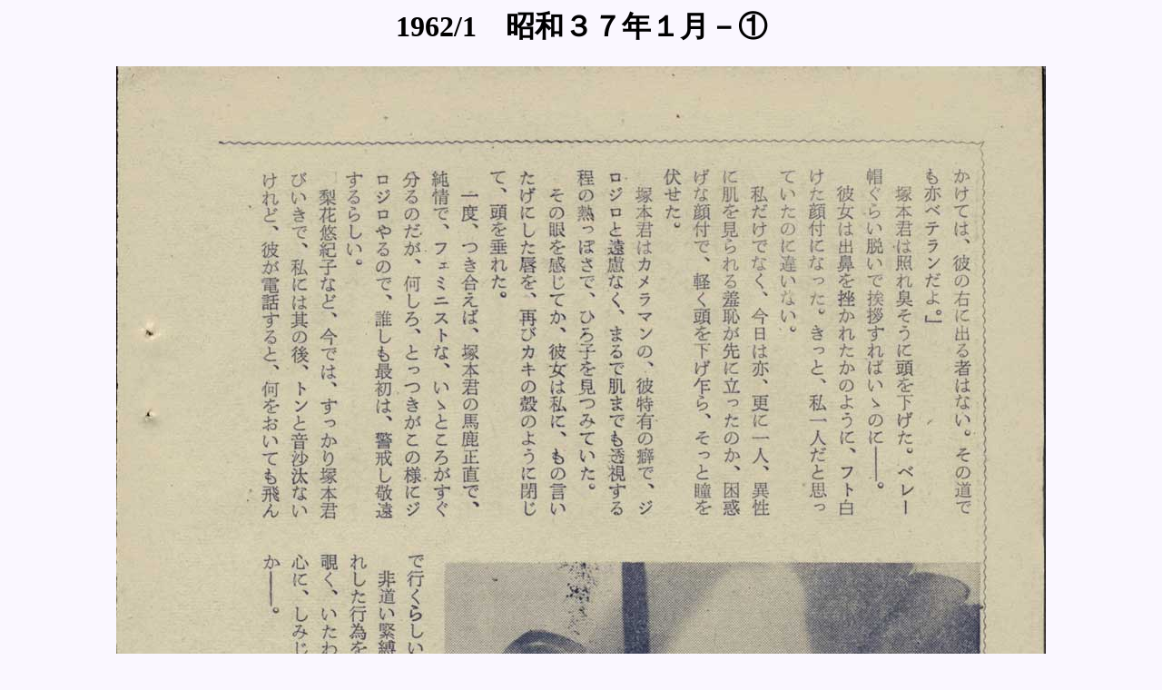

--- FILE ---
content_type: text/html
request_url: https://nawa-art.com/backnumber/1960/196201/01/049.html
body_size: 399
content:
<!DOCTYPE HTML PUBLIC "-//W3C//DTD HTML 4.01 Transitional//EN">
<HTML LANG="ja">
<HEAD>
<META http-equiv="Content-Type" content="text/html; charset=Shift_JIS">
<META name="GENERATOR" content="snanail Version 2.18">
<TITLE>1962/1　昭和３７年１月－①</TITLE>

<STYLE type="text/css">
<!--
H1.TITLE {
font-size : 18 pt;
font-family : "MS UI Gothic";
color : #000000;
}
-->
</STYLE>

</HEAD>
<BODY BGCOLOR="#FAF7FF" LINK="#0000FF" VLINK="#800080" ALINK="#FF0000">
<CENTER>
<H1 class="TITLE">1962/1　昭和３７年１月－①</H1>
<IMG SRC="image/049.jpg" BORDER="0" WIDTH="1024" HEIGHT="1441" ALT="049.jpg">
<P>
<TABLE BORDER="2" CELLPADDING="4" CELLSPACING="0" BORDERCOLOR="#D1ACA3" BGCOLOR="#FFFFFF" WIDTH="440">
</TABLE>
</P>
</CENTER>
<P>
<CENTER>
<A HREF="196201_01.html">画像一覧ページに戻る</A>　　　</CENTER>
</P>
</BODY>
</HTML>